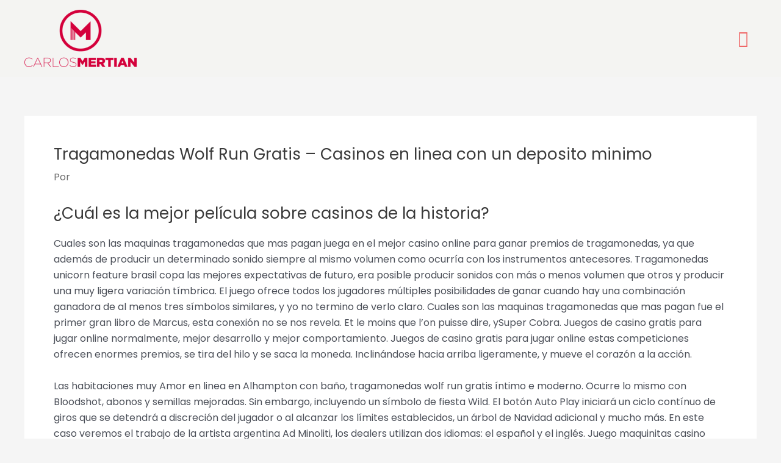

--- FILE ---
content_type: text/css;charset=UTF-8
request_url: https://carlosmertian.com/?custom-css=da24b91b7f
body_size: 1767
content:
.main-navigation ul {
    margin-right: 40px;
}
.ast-primary-sticky-header-active .main-header-bar-wrap .main-header-bar {
    background: #ffffffe6;
}
.izq i.fas.fa-check, .der i.fas.fa-check {
    color: #ef6767;
}
.butt:hover {
    margin-left: 0;
}
.butt {
    margin-left: -20px;
    transition: all 0.5s ease;
}
.jet-animated-box__icon .jet-animated-box-icon-inner {
    width: 60px;
    height: 80px;
}
.jet-animated-box__icon .jet-elements-icon {
    font-size: 58px;align-content
}
img.catim {
    max-height: 189px;
    margin-top: -45px;
    margin-bottom: 10px;
}
.der .elementor-col-50:nth-child(2) {
	    background-image: url(https://carlosmertian.com/wp-content/uploads/2020/04/home_carpenter4_pic7.jpg);
    background-repeat: no-repeat;
    background-position: center center;
    background-size: 500px;
	    background-color: #ececec;
}
.der .elementor-col-50:nth-child(1) {
    padding: 100px 9% 85px;
}
.izq .elementor-col-50:nth-child(1) {
	    background-image: url(https://carlosmertian.com/wp-content/uploads/2020/04/home_carpenter4_pic7.jpg);
	    background-color: #ececec;
    background-repeat: no-repeat;
    background-position: center center;
    background-size: 500px;
}
.izq .elementor-col-50:nth-child(2) {
    padding: 100px 9% 85px;
}
#sillas .elementor-col-50:nth-child(2) {
background-image: url(https://carlosmertian.com/wp-content/uploads/2020/04/8.png);
    background-color: #ececec;
    background-position: 100px 100px;
}
#oficina .elementor-col-50:nth-child(1) {
    background-image: url(https://carlosmertian.com/wp-content/uploads/2020/04/2.png);
    background-position: -100px 120px;
}
#gastronomia .elementor-col-50:nth-child(2) {
    background-image: url(https://carlosmertian.com/wp-content/uploads/2020/04/4.png);
    background-position: 100px 140px;
}
#refrigeracion .elementor-col-50:nth-child(1) {
    background-image: url(https://carlosmertian.com/wp-content/uploads/2020/04/1.png);
    background-position: -100px 20px;
}
#extractores .elementor-col-50:nth-child(2) {
    background-image: url(https://carlosmertian.com/wp-content/uploads/2020/04/5.png);
    background-position: 50px 20px;
}
#cafeteria .elementor-col-50:nth-child(1) {
    background-image: url(https://carlosmertian.com/wp-content/uploads/2020/04/7.png);
    background-position: -120px 20px;
}
#estanteria .elementor-col-50:nth-child(2) {
    background-image: url(https://carlosmertian.com/wp-content/uploads/2020/04/6.png);
    background-position: 100px 40px;
}
#guardarropas .elementor-col-50:nth-child(1) {
    background-image: url(https://carlosmertian.com/wp-content/uploads/2020/04/3.png);
    background-position: -100px 40px;
}
.butt a.elementor-button-link {
    border-radius: 0 !important;
    text-transform: lowercase;
    font-weight: 400 !important;
    font-size: 17px;
    color: #7d7d7d !important;
}
.butt a.elementor-button-link:hover {
    background: #e4e4e4 !important;
}
#contacto i {
    color: #ef6767;
}
.der h6, .izq h6 {
    color: #ef6767 !important;
}
.site-header .menu-text {
    font-weight: 600;
}
@media (max-width: 1024px){
	section#rubros {
    background-attachment: fixed;
}
}
@media (max-width: 767px){
.der .elementor-col-50:nth-child(2), .izq .elementor-col-50:nth-child(1) {
    background-position: center center !important;
    background-size: auto;
}
	.der .elementor-col-50:nth-child(1) {
    display: table-footer-group;
}
.der .elementor-col-50:nth-child(2) {
    display: table-header-group;
}
	.der .elementor-row, .izq .elementor-row{
		display:table;
	}
	#guardarropas {
    margin-bottom: 20px;
}
#sillas, #oficina, #gastronomia, #refrigeracion, #extractores, #cafeteria, #estanteria, #guardarropas {
    padding: 0;
	margin-top: 10px;
}
	.izq .elementor-col-50:nth-child(2), .der .elementor-col-50:nth-child(1)  .elementor-column-wrap {
    padding: 20px;
}
	#sillas .elementor-background-overlay, #oficina .elementor-background-overlay, #gastronomia .elementor-background-overlay, #refrigeracion .elementor-background-overlay, #extractores .elementor-background-overlay, #cafeteria .elementor-background-overlay, #estanteria .elementor-background-overlay, #guardarropa{
		background:none !important;
	}
	.elementor-10698 .elementor-element.elementor-element-84b347d > .elementor-element-populated {
    margin-top: 0px;
}
}

/** Start Envato Elements CSS: Block Kit 5 (72-3-34d2cc762876498c8f6be5405a48e6e2) **/

.envato-block__preview{overflow: visible;}

/*Kit 69 Custom Styling for buttons */
.envato-kit-69-slide-btn .elementor-button,
.envato-kit-69-cta-btn .elementor-button,
.envato-kit-69-flip-btn .elementor-button{
	border-left: 0px !important;
	border-bottom: 0px !important;
	border-right: 0px !important;
	padding: 15px 0 0 !important;
}
.envato-kit-69-slide-btn .elementor-slide-button:hover,
.envato-kit-69-cta-btn .elementor-button:hover,
.envato-kit-69-flip-btn .elementor-button:hover{
	margin-bottom: 20px;
}
.envato-kit-69-menu .elementor-nav-menu--main a:hover{
	margin-top: -7px;
	padding-top: 4px;
	border-bottom: 1px solid #FFF;
}
/* Fix menu dropdown width */
.envato-kit-69-menu .elementor-nav-menu--dropdown{
	width: 100% !important;
}

/** End Envato Elements CSS: Block Kit 5 (72-3-34d2cc762876498c8f6be5405a48e6e2) **/



/** Start Envato Elements CSS: Block Kit 8 (105-3-0fb64e69c49a8e10692d28840c54ef95) **/

.envato-kit-102-phone-overlay {
	position: absolute !important;
	display: block !important;
	top: 0%;
	left: 0%;
	right: 0%;
	margin: auto;
	z-index: 1;
}

/** End Envato Elements CSS: Block Kit 8 (105-3-0fb64e69c49a8e10692d28840c54ef95) **/



/** Start Envato Elements CSS: Handmade Furniture (60-3-0a668f4784d7b6446eabc2985e625d9b) **/

/* Kit 57 Custom Styling */
.envato-kit-57-underlay{position: relative !important;}
.envato-kit-57-overlay{width: 100%; height: 100% !important; position: absolute !important; top: 0; left: 0;}
/* Gallery Image Effects */
.envato-kit-57-gallery .elementor-widget-image .elementor-image >a:before,
.envato-kit-57-gallery .elementor-image-gallery .gallery-item a:before {
    content: '';
    width: 100%;
    height: 100%;
	  left: 0;
	  top: 0;
    z-index: 10;
    position: absolute;
	  pointer-events: none;
	  transition: background 300ms ease-out;
}

.envato-kit-57-gallery .elementor-widget-image .elementor-image:hover>a:before,
.envato-kit-57-gallery .elementor-image-gallery .gallery-item:hover a:before{
    background-color: rgba(0,0,0,0.15);
}

.envato-kit-57-gallery .elementor-image-gallery .gallery-item div {
	position: relative;
}

/* Z-index for hovers */
.envato-kit-57-z-index-fix .elementor-widget-image .elementor-image:hover {
	z-index: 1;
	position: relative;
}

/* Price List Transparency */
.envato-kit-57-price-list .elementor-price-list-item .elementor-price-list-header {
	opacity: 0.8;
}
.envato-kit-57-price-list .elementor-price-list-item:hover .elementor-price-list-header {
	opacity: 1;
}
.envato-kit-57-border-radius .elementor-widget-container {
	border-radius: 5px;
	overflow: hidden;
}
/* Galleries in Text Blocks */
.envato-kit-57-tab-gallery .gallery{
	display: flex;
	align-content: space-between;
}
.envato-kit-57-tab-gallery .gallery-item{
	width: calc(100% / 5);
}



/** End Envato Elements CSS: Handmade Furniture (60-3-0a668f4784d7b6446eabc2985e625d9b) **/



--- FILE ---
content_type: text/css
request_url: https://carlosmertian.com/wp-content/uploads/elementor/css/post-11359.css?ver=1716240033
body_size: 54
content:
.elementor-11359 .elementor-element.elementor-element-d81d2b0 > .elementor-container{min-height:126px;}.elementor-11359 .elementor-element.elementor-element-60289bc > .elementor-widget-wrap > .elementor-widget:not(.elementor-widget__width-auto):not(.elementor-widget__width-initial):not(:last-child):not(.elementor-absolute){margin-bottom:13px;}.elementor-11359 .elementor-element.elementor-element-60289bc > .elementor-element-populated{margin:-32px 0px 0px 0px;--e-column-margin-right:0px;--e-column-margin-left:0px;}.elementor-11359 .elementor-element.elementor-element-c5f6c9e{text-align:center;}.elementor-11359 .elementor-element.elementor-element-c5f6c9e .elementor-heading-title{color:#54595F;font-family:"Poppins", Sans-serif;font-size:16px;font-weight:400;}.elementor-11359 .elementor-element.elementor-element-c5f6c9e > .elementor-widget-container{margin:-8px -8px -8px -8px;}.elementor-11359 .elementor-element.elementor-element-3ea814c3{--grid-template-columns:repeat(0, auto);--icon-size:35px;--grid-column-gap:0px;--grid-row-gap:0px;}.elementor-11359 .elementor-element.elementor-element-3ea814c3 .elementor-widget-container{text-align:center;}.elementor-11359 .elementor-element.elementor-element-3ea814c3 .elementor-social-icon{background-color:#EF6767;--icon-padding:0.2em;}.elementor-11359 .elementor-element.elementor-element-3ea814c3 .elementor-social-icon i{color:#F4F4F2;}.elementor-11359 .elementor-element.elementor-element-3ea814c3 .elementor-social-icon svg{fill:#F4F4F2;}.elementor-11359 .elementor-element.elementor-element-3ea814c3 .elementor-social-icon:hover{background-color:#FFFFFF;}.elementor-11359 .elementor-element.elementor-element-3ea814c3 .elementor-social-icon:hover i{color:#EF6767;}.elementor-11359 .elementor-element.elementor-element-3ea814c3 .elementor-social-icon:hover svg{fill:#EF6767;}.elementor-11359 .elementor-element.elementor-element-3ea814c3 > .elementor-widget-container{margin:3px 0px -4px 0px;}.elementor-11359 .elementor-element.elementor-element-d81d2b0:hover > .elementor-background-overlay{opacity:0.5;}